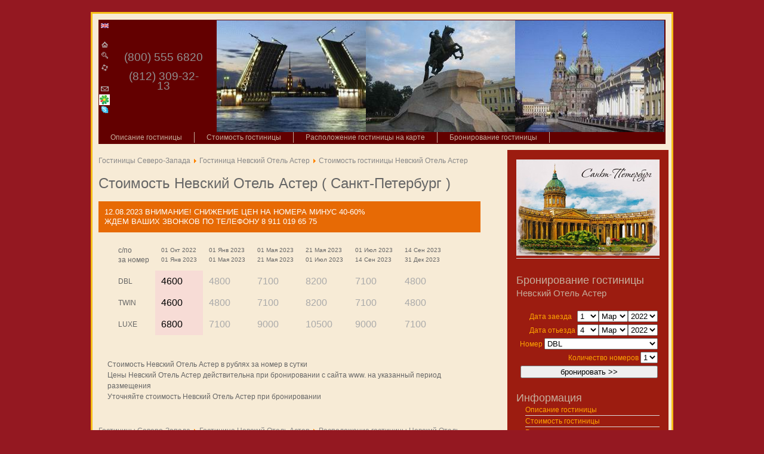

--- FILE ---
content_type: text/html; charset=UTF-8
request_url: https://www.nwhotel.ru/stoymost_gostinitsi/?hid=28
body_size: 5140
content:
<!DOCTYPE html>
<html xmlns="https://www.w3.org/1999/xhtml"><head>
<meta http-equiv="Content-Type" content="text/html; charset=windows-1251">
<title>Стоимость Невский Отель Астер, Санкт-Петербург</title>
<meta name="description" content="Стоимость Невский Отель Астер в г. Санкт-Петербург для всех категорий номеров">
<meta name="keywords" content="Невский Отель Астер, гостиницы Санкт-Петербург, стоимость гостиницы, стоимость Невский Отель Астер">
<meta name="robots" content="index, follow">
<!-- base href="/" -->
<meta name="Creation_Date" content="01/15/2019" />
<meta http-equiv="last-modified" content="Thu, 30 May 2022 13:41:34 GMT" />
<link rel="shortcut icon" href="/favicon.ico" />
<link href="/template/css/nwhotel.css" rel="stylesheet" type="text/css">
</head>


<body>
<div id="center">
<div id="main_bg"><div id="content_bg">

<!-- Верхнее топ меню -->



<!-- toptext -->
<div id="header">
<!-- Топ правый слоган -->
<table cellspacing="0" cellpadding="0"><tr>
<td  width="20">
<a href="/en/"  title="NW Hotels"><img src="/pic/ico/head_flag_eng.jpg" width="13" align="bottom" alt="NW Russian Hotels in St.Petersburg, Kaliningard" border=0></a>
</br>&nbsp;</br>
<img onClick="window.location='/'" src="/pic/ico/home.gif" width="13" alt="Главная" border=0></br>
<img onClick="window.location='/hotel/vse/'" src="/pic/ico/search.gif" width="13" alt="Все отели в Санкт-Петербурге, Калининграде, В.Новгороде, Пскове" border=0></br>
<img onClick="window.location='/kartasaita/'" src="/pic/ico/sitemap.gif" width="13" alt="Карта сайта бронирования гостиниц СЗФО России" border=0></br>
</br>
<img onClick="window.location='/about/contacts/'" src="/pic/ico/email.gif" width="13" alt="Контакты гостиницы Северо-Запада" border=0></br>



<a href="https://www.icq.com/whitepages/cmd.php?uin=383497439&amp;action=message" style="text-decoration:none"><script type="text/javascript">
<!--
document.write('<img src="https://status.icq.com/online.gif?icq=383497439&amp;img=27&amp;rnd='+Math.random()+'" style="border:none;vertical-align:middle;" alt="383497439" />')
//-->
</script>
<noscript><div style="display:inline"><img src="https://status.icq.com/online.gif?icq=383497439&amp;img=27" alt="383497439" style="border:none;vertical-align:middle;" /></div></noscript></a>

<a href="/about/contacts/" title=" - Skype телефон"><img src="/pic/ico/skype.gif" width="13" alt="Skype телефон " border=0></a></br>
</br>&nbsp;
</td>
<td  width="20">&nbsp;</td>
<td valign=middle style="font-size:14pt;">
(800) 555 6820<br><br>(812) 309-32-13<br>
&nbsp;
</td>
<td  width="20">&nbsp;</td>
<td><img src="/pic/cities/Saint-Petersburg.jpg" alt="" height="187" width="250"></td>
<td><img src="/pic/cities/Saint-Petersburg1.jpg" alt="" height="187" width="250"></td> 
<td><img src="/pic/cities/Saint-Petersburg2.jpg" alt="" height="187" width="250"></td>
</tr></tbody></table>	
<span class="article_seperator">&nbsp;</span>
</div>

<!-- Нижнее топ меню $TopOffer. -->
<div id="topmenu"><ul>
<li><a href='/gostinitsi/?hid=28' title='Описание Невский Отель Астер (Санкт-Петербург)'>Описание гостиницы</a></li>
<li><a href='/stoymost_gostinitsi/?hid=28' title='Стоимость Невский Отель Астер (Санкт-Петербург) и ценовые сезоны'>Стоимость гостиницы</a></li>
<li><a href='/raspolozenie_gostinitsi/?hid=28' title='Расположение Невский Отель Астер на карте г. Санкт-Петербург'>Расположение гостиницы на карте</a></li>
<li><a href='/bronirovanie_gostinitsi/?hid=28' title='Бронирование Невский Отель Астер (Санкт-Петербург)'>Бронирование гостиницы</a></li>
</ul></div>

<div id="content"><script type="text/javascript">
<!--
var _acic={dataProvider:10,allowCookieMatch:false};(function(){var e=document.createElement("script");e.type="text/javascript";e.async=true;e.src="https://www.acint.net/aci.js";var t=document.getElementsByTagName("script")[0];t.parentNode.insertBefore(e,t)})()
//-->
</script>
<!-- Основной текст  -->
<div class="mtext">
<span id='filelink'>
<a href='/' title='Гостиницы Петербурга, Калининграда, Мурманска, Великого Новгорода, Пскова'>Гостиницы Северо-Запада</a> <img src='/pic/ico/arrow.png' alt='' /> <a href='/gostinitsi/?hid=28' title='Гостиница Невский Отель Астер (Санкт-Петербург)'>Гостиница Невский Отель Астер</a> <img src='/pic/ico/arrow.png' alt='' />  <a href='/stoymost_gostinitsi/?hid=28' title='Стоимость гостиницы Невский Отель Астер (Санкт-Петербург)'>Стоимость гостиницы Невский Отель Астер</a> </span> 
<h1>Стоимость Невский Отель Астер ( Санкт-Петербург )</h1>

<div id='highlight'><div id=news_0>12.08.2023 <b>ВНИМАНИЕ! СНИЖЕНИЕ ЦЕН НА НОМЕРА  МИНУС 40-60%</b><br>ЖДЕМ ВАШИХ ЗВОНКОВ ПО ТЕЛЕФОНУ 8 911 019 65 75</div></div><p><div id='fullHD'><table cellspacing=0><tr><td>&nbsp;</td><td>c/по<br>за номер</td><td style='font-size:80%;'><nobr>01  Окт 2022<nobr><br> <nobr>01  Янв 2023<nobr> </td><td style='font-size:80%;'><nobr>01  Янв 2023<nobr><br> <nobr>01  Мая 2023<nobr> </td><td style='font-size:80%;'><nobr>01  Мая 2023<nobr><br> <nobr>21  Мая 2023<nobr> </td><td style='font-size:80%;'><nobr>21  Мая 2023<nobr><br> <nobr>01  Июл 2023<nobr> </td><td style='font-size:80%;'><nobr>01  Июл 2023<nobr><br> <nobr>14  Сен 2023<nobr> </td><td style='font-size:80%;'><nobr>14  Сен 2023<nobr><br> <nobr>31  Дек 2023<nobr> </td></tr><tr><td>&nbsp;</td><td valign=top>DBL</td><td class='rate1'>4600</td><td class='rate'>4800</td><td class='rate'>7100</td><td class='rate'>8200</td><td class='rate'>7100</td><td class='rate'>4800</td></tr><tr><td>&nbsp;</td><td valign=top>TWIN</td><td class='rate1'>4600</td><td class='rate'>4800</td><td class='rate'>7100</td><td class='rate'>8200</td><td class='rate'>7100</td><td class='rate'>4800</td></tr><tr><td>&nbsp;</td><td valign=top>LUXE</td><td class='rate1'>6800</td><td class='rate'>7100</td><td class='rate'>9000</td><td class='rate'>10500</td><td class='rate'>9000</td><td class='rate'>7100</td></tr></table>
<p>&nbsp;</p>
<ul>
<li>Стоимость Невский Отель Астер в рублях за номер в сутки</li>
<li>Цены Невский Отель Астер действительна при бронировании с сайта www. на указанный период размещения</li>
<li>Уточняйте стоимость Невский Отель Астер при бронировании</li>
</ul></div></p><p>&nbsp;</p> <span  id='filelink'> <a href='/' title='Гостиницы Петербурга, Калининграда, Мурманска, Великого Новгорода, Пскова'>Гостиницы Северо-Запада</a> <img src='/pic/ico/arrow.png' alt='' />  <a href='/gostinitsi/?hid=28' title='Гостиница Невский Отель Астер (Санкт-Петербург)'>Гостиница Невский Отель Астер</a>   <img src='/pic/ico/arrow.png' alt='' /> <a href='/raspolozenie_gostinitsi/?hid=28' title='Расположение гостиницы Невский Отель Астер (Санкт-Петербург)'>Расположение гостиницы Невский Отель Астер</a>  •  <a href='/stoymost_gostinitsi/?hid=28' title='Стоимость гостиницы Невский Отель Астер (Санкт-Петербург)'>Стоимость гостиницы Невский Отель Астер</a>  •  <a href='/bronirovanie_gostinitsi/?hid=28' title='Бронирование гостиницы Невский Отель Астер (Санкт-Петербург)'>Бронирование гостиницы Невский Отель Астер</a>  • </span>
<p>&nbsp;</p>

<!-- 
<center>
<a style='text-decoration:none;' href='https://postoyalets.by/' title='Недорогая гостиница Постоялец, Минск'><img 
 src='/pic/banner/postoyalets468x60.jpg' alt='Подбор и бронирование мест в гостинице Постоялец, Минск' align='center' 
 width='468' height='60' border=0></a>
</center>
<p>&nbsp;</p>".showbanner(1,$ifile,$hid)."

<p class='modifydate'>".plastmodified($file,"")."</p>
 -->


<p>&nbsp;</p>
<script type="text/javascript" src="//yandex.st/share/share.js" charset="utf-8"></script>
<div class="yashare-auto-init" data-yashareL10n="ru" data-yashareType="none" 
 data-yashareQuickServices="yaru,vkontakte,facebook,twitter,odnoklassniki,moimir,lj,friendfeed,moikrug"></div> 

</div>

<p><td>&nbsp;</td><td>&nbsp;</td></p>


</div></div>

<!--  Колонка меню справа  -->
<div id='navigation'>
<br>

<script type='text/javascript'>//<![CDATA[
//]]>
</script>
<a href="javascript:void(0);" onclick="var newWin = window.open('/main.jpg"><img style="border:0" id="marvaButton" src="/main.jpg" alt="Вызов консультанта"/></a>

<br>
<div class='moduletable'>
<form name='order' method='post' action='/bronirovanie_gostinitsi/?hid=28'>
<h3>Бронирование гостиницы <br><small>Невский Отель Астер</small></h3>
<br>
<table style='border:1px soild rgb(198,174,156);'>
<tr><td style='color: orange;text-align:right;'>Дата заезда &nbsp;&nbsp;<select class='dt' name='ArrDay'><option value=1  selected>1</option><option value=2 >2</option><option value=3 >3</option><option value=4 >4</option><option value=5 >5</option><option value=6 >6</option><option value=7 >7</option><option value=8 >8</option><option value=9 >9</option><option value=10 >10</option><option value=11 >11</option><option value=12 >12</option><option value=13 >13</option><option value=14 >14</option><option value=15 >15</option><option value=16 >16</option><option value=17 >17</option><option value=18 >18</option><option value=19 >19</option><option value=20 >20</option><option value=21 >21</option><option value=22 >22</option><option value=23 >23</option><option value=24 >24</option><option value=25 >25</option><option value=26 >26</option><option value=27 >27</option><option value=28 >28</option><option value=29 >29</option><option value=30 >30</option><option value=31 >31</option></select><select class='dt' name='ArrMonth'><option value=1 >Янв</option><option value=2 >Фев</option><option value=3  selected>Мар</option><option value=4 >Апр</option><option value=5 >Мая</option><option value=6 >Июн</option><option value=7 >Июл</option><option value=8 >Авг</option><option value=9 >Сен</option><option value=10 >Окт</option><option value=11 >Ноя</option><option value=12 >Дек</option></select><select class='dt' name='ArrYear'><option value=2022 >2022</option><option value=2023 >2023</option></select></td></tr>
<tr><td style='color: orange;text-align:right;'>Дата отьезда <select class='dt' name='DepDay'><option value=1 >1</option><option value=2 >2</option><option value=3 >3</option><option value=4  selected>4</option><option value=5 >5</option><option value=6 >6</option><option value=7 >7</option><option value=8 >8</option><option value=9 >9</option><option value=10 >10</option><option value=11 >11</option><option value=12 >12</option><option value=13 >13</option><option value=14 >14</option><option value=15 >15</option><option value=16 >16</option><option value=17 >17</option><option value=18 >18</option><option value=19 >19</option><option value=20 >20</option><option value=21 >21</option><option value=22 >22</option><option value=23 >23</option><option value=24 >24</option><option value=25 >25</option><option value=26 >26</option><option value=27 >27</option><option value=28 >28</option><option value=29 >29</option><option value=30 >30</option><option value=31 >31</option></select><select class='dt' name='DepMonth'><option value=1 >Янв</option><option value=2 >Фев</option><option value=3  selected>Мар</option><option value=4 >Апр</option><option value=5 >Мая</option><option value=6 >Июн</option><option value=7 >Июл</option><option value=8 >Авг</option><option value=9 >Сен</option><option value=10 >Окт</option><option value=11 >Ноя</option><option value=12 >Дек</option></select><select class='dt' name='DepYear'><option value=2022 >2022</option><option value=2023 >2023</option></select></td></tr>
<tr><td style='color: orange;text-align:right;'>Номер <select name='rid' style='width:190px;'><option value='1'>DBL</option><option value='2'>TWIN</option><option value='3'>LUXE</option></select></td></tr>
<tr><td style='color: orange;text-align:right;'>Количество номеров <select name='TotalRooms'><option value='1'>1</option><option value='2'>2</option><option value='3'>3</option></select></td></tr>
<tr><td style='text-align:right;'>
<input value=28 name='hid' type='hidden'>
<input value=1 name='Adults' type='hidden'>
<input type='submit' style='width:230px;' value='бронировать >>'>
</td></tr></table>
</form></div>

<div class='moduletable'>
<h3>Информация</h3>
<ul>
<li><a href='/gostinitsi/?hid=28' title='Описание и фотографии гостиницы'>Описание гостиницы</a></li>
<li><a href='/stoymost_gostinitsi/?hid=28' title='Стоимость номеров гостиницы'>Стоимость гостиницы</a></li>
<li><a href='/raspolozenie_gostinitsi/?hid=28' title='Расположение гостиницы на карте'>Расположение гостиницы на карте</a></li>
<li><a href='/bronirovanie_gostinitsi/?hid=28' title='Бронирование номеров гостиницы'>Бронирование гостиницы</a></li>
<li><a href='/kontakti/' title='Детальная информация, ответы на вопросы и заказ гостиницы по телефону'>Контакты</a></li>
</ul>
</div>
<!-- # ".showbanner(3,$ifile,$hid)." # .showbanner(2,$ifile,$hid) -->


<br><br>

</div>


<div id="footer">
<img src="/pic/nwhotelogo.gif" alt="Бронирование гостиницы в Петербурге, отелей Калининграда и области" align=left width=60 height=60> 
© 2008-2022 <a href="/" title="Гостиницы и отели Петербурга, Калининграда, Мурманска и городов Северо-Запада России">Гостиницы Северо-Запада России</a>
 190068, Санкт-Петербург,Лермонтовский проспект, д. 7А, Лит. А, ДЦ 'Лермонтовский', офис 415<br>
т. (800) 555 6820, (812) 309-32-13, Skype , ICQ 612-003-394<br>
<span id="filelink">Подбор и заказ: 
 <a href="/sankt-peterburg/hotels/" title="Отели Санкт-Петербурга">отели Санкт-Петербурга</a> 
 <a href="/kaliningrad/hotels/" title="Отели Калининграда">отели Калининграда</a> 
 <a href="/novgorod/hotels/" title="Отели Великого Новгорода">отели Великого Новгорода</a>
 <a href="/pskov/hotels/" title="Отели Пскова">отели Пскова</a>
  <a href="/karelia/hotels/" title="Отели Карелии">отели Карелии</a>
</span>
<br>

<div id="footer2"><table><tr><td>Быстрый подбор отелей. Все необходимые консультации. <br>
Снимите телефонную трубку и позвоните прямо сейчас</td>
<td style="font-size:16pt; ">+7 (800) 555 6820, (812) 309-32-13</td>
</tr>
</table>



</div>

</div>
<!-- Yandex.Metrika counter --> <script type="text/javascript" > (function(m,e,t,r,i,k,a){m[i]=m[i]||function(){(m[i].a=m[i].a||[]).push(arguments)}; m[i].l=1*new Date(); for (var j = 0; j < document.scripts.length; j++) {if (document.scripts[j].src === r) { return; }} k=e.createElement(t),a=e.getElementsByTagName(t)[0],k.async=1,k.src=r,a.parentNode.insertBefore(k,a)}) (window, document, "script", "https://mc.yandex.ru/metrika/tag.js", "ym"); ym(92140671, "init", { clickmap:true, trackLinks:true, accurateTrackBounce:true, webvisor:true }); </script> <noscript><div><img src="https://mc.yandex.ru/watch/92140671" style="position:absolute; left:-9999px;" alt="" /></div></noscript> <!-- /Yandex.Metrika counter -->
</body>

<script type="text/javascript">
</script>
<script type="text/javascript">
</script>



</html>

--- FILE ---
content_type: text/css
request_url: https://www.nwhotel.ru/template/css/nwhotel.css
body_size: 2269
content:
html {height: 100%;margin-bottom:1px;}
body {height:100%;background:#941821;padding:0;margin:0;border:0;font: 9pt Geneva, Helvetica, sans-serif;color:#666;}
td,tr,p,div {line-height: 12pt;}

ul {margin:0px;padding:0px;list-style: none;}
ul li {line-height: 18px;padding-left: 15px;padding-top: 0px;}

strong, b {font-weight:normal;}
p {text-align:justify;}

a:link, a:visited {color: #444; text-decoration: none;} /* #c23f2d border-bottom: 1px dotted #c23f2d;  */
a:hover {color: #000; border-bottom: 1px dotted #76261B;} /*  text-decoration:underline;   */

a.hotel:link, a.hotel:visited {color: #444; text-decoration: underline;} /* #c23f2d border-bottom: 1px dotted #c23f2d;  */
a.hotel:hover {color: #000; border-bottom: 1px dotted #76261B;} /*  text-decoration:underline;   */



/* Trebuchet MS,Tahoma, Verdana, Arial, Serif;  Geneva,Helvetica, sans-serif	Georgia, Verdana, Arial, Serif;	verdana, tahoma, arial,  sans-serif;    */

#center {text-align:center;}
#main_bg {border:3px solid #F7BE18;margin:20px auto 20px auto;padding:10px 0px 10px 0px;width:970px; background-color:#F7EBD6;text-align: left;} /* 4A0000 941821 url(../images/blog_bg.png) repeat-y  */
.article_seperator{display:none}
#content_bg {margin: 0px 10px;}

#header { 	background: #630000;width:950px;height:188px;     display: flex;  justify-content: flex-end;} /* url(../images/blog_header.jpg) 0 0 no-repeat  */
#header table{    margin-right: 2px;}
#header td {color:#909090;font-size:14pt;text-align:center;margin:5px;}
#header small {color:#909090;font-size: 9pt;text-align:center;margin:5px;}

#topmenu {height:20px;background: #630000;margin:0px;}
#topmenu table, #topmenu tr {width:100%;border:0;padding:0;margin:0;}
#topmenu img {border:0; margin: 10px;}
#topmenu ul {padding: 0;list-style: none;}
#topmenu li {margin:1;padding:0;height:18px;float:left;}
#topmenu a:link, #topmenu a:active, #topmenu a:visited {display: block;float:left;line-height: 18px;height: 18px;padding: 0 20px;color:#C6AE9C;border-right: 1px solid #C6AE9C;border-bottom:0;}
#topmenu a:hover {background: #b24a2f;border-right: 1px solid #fff;text-decoration: none;border-bottom: 0;}

#content {float: left;	width: 620px;border: 0px solid #c00;padding-top: 20px;}
h1 { vertical-align: bottom;font:normal 18pt Geneva, Helvetica, sans-serif;text-align: left;width: 100%;}
h2 {;font:normal 16pt Geneva, Helvetica, sans-serif;}
h3 {;font:normal 12pt Geneva, Helvetica, sans-serif;}
h4 {;font:normal 11pt Geneva, Helvetica, sans-serif;}

#navigation {float: right;width:240px;padding: 0px 15px 40px 15px;margin:10px 5px;border: 0px solid;  color:orange; background-color:#9C1C10;} /* E7D7BD  4A0000 */
#navigation h3 {text-align: left;font-size:18px;color: #C6AE9C;margin:10px 0 0 0;}
#navigation table {width:100%;border:1px;margin:0px;}
#navigation tr, #navigation td {text-align:left;}
#navigation a, #navigation a:link, #navigation a:active, #navigation a:visited {display:block;border-bottom:1px solid #ddd; color:orange;}

div.moduletable {margin-bottom: 20px;}

#highlight {padding:10px; width:100%; background-color:#e76a05;color:#fff;font:10pt arial;} 
#highlight h3, #highlight p {color:white;font: Arial;margin-top:10px;} # line-height:0.6;

#news_0 {font:10pt arial;text-align:justify;}
#news_1, #news_2, #news_3, #news_4, #news_5, #news_6 {font:8pt arial;text-align:justify;color:#777;}

#mtext {width:100%;}
#footer {clear: both; height:65px; line-height:19px;color: #999;text-align:left;padding-left:20px;}
#footer img {padding:5px;text-align:left;border:0;}
#footer2, #footer td {margin:30px auto;padding:0px;width:1000px; text-align:left;line-height: 20px;color:#e76a05;
font:10pt verdana,geneva;padding-top:10px;}


span.pathway {display: block;	margin-bottom: 15px;}

p.modifydate {font-size:11px;color: #666666;font-weight: normal;padding-top: 8px;padding-bottom: 10px;text-align: left;} /* 9b9a87   */
.readon {
}


#footer a, #footer a:active, #footer a:visited {color:#999;text-decoration:none;}
#footer a:hover{;border-bottom:1px dashed #999;}

.sectiontableheader {font-weight: bold;background: #ECECE3;padding: 3px;}

/* ---------------- unedited below here ----------------------*/

.pagetext {visibility: hidden;display: none;position: relative;top: 0;}



/* Horizontal Line */
hr {background: #999999; height:1px; border: 1px solid;}
hr.separator {
}
/* font-family:Verdana, sans-serif; font-size:12px;  background-color:#FFCC66;  */
.rate {font-size: 12pt;color:#aaa;}
.rate1 {font-size: 12pt;color:#000;background-color:#F7DCD6;}

#shotel {color:#000080;text-align:left;} /* background-color:#FFF5DB;  */
#shotel h2 {;color:#FF6600;} /* background-color:#FFE9AF;  */
#shotel table {color:#666;margin:0;padding:0;width:100%;}  /*border:1px solid #DBDAC4;background-color:#FFE9AF;  */
#shotel tr, #shotel td {color:#666;border:0;padding: 5px;}  /* background-color:#FFE9AF;  */
#shotel img {border:2px solid #fff;}
#shotel b {font-size:12pt;}

#lnhotel {text-align:left;}
#lnhotel h2 {;background-color:#FFE9AF;color:#FF6600;}
#lnhotel table {width:600px;margin:10px;padding:10px;}
#lnhotel tr, #lnhotel td {border:0;padding:5px;font-size:8pt;} /*  border-bottom:2px solid #959595;  style='width:120px;' */
#lnhotel a, #lnhotel a:active, #lnhotel a:visited {font-size:10pt;color:blue;}
#lnhotel img {border:0;}

#fullHD img {border:2px solid #ffffff; margin:5px;}
#fullHD td {padding:10px;}
#fullHD iframe {width:600px;height:400px;border:0;margin:0;}  /*     425*350px    600*495px   */


#filelink {font-size:9pt;}
#filelink a, #filelink a:active, #filelink a:visited {color:#888;text-decoration:none;}
#filelink a:hover{;color:#444;border-bottom:1px dashed #444;}

/*   Geneva, Helvetica, sans-serif  */
#hotelsearch {font-size:8pt;}
#hotelsearch a, #hotelsearch a:active, #hotelsearch a:visited {font-size:9pt;}
#hotelsearch a:hover{;color:#111;border-bottom:1px dashed #111;}
#hotelsearch table, #hotelsearch td {padding-right:10px;}
#hotelsearch td.top {font-size:9pt;padding-right:10px; border-bottom:1px solid #959595;font-size:10pt;color:#999;}

#pogoda { }
.gmtbl {background-color: #ffffff; border: 1px solid #0000ff;}
.gmtdttl {font-size: 100%; font-weight: bold;color: #ffffff; text-align:center; background-color: #0000ff;}
.gmtdtext {font-size: 85%; font-weight: normal; color: #000000;text-align:center;}

#sbank, #sbank.table, #sbank.tr {border:1px solid grey;}

p.sbron {padding:10px;font-size:9pt;}
td.sbron,tr.sbron,p.sbron,table.sbron {font-size:9pt;}
